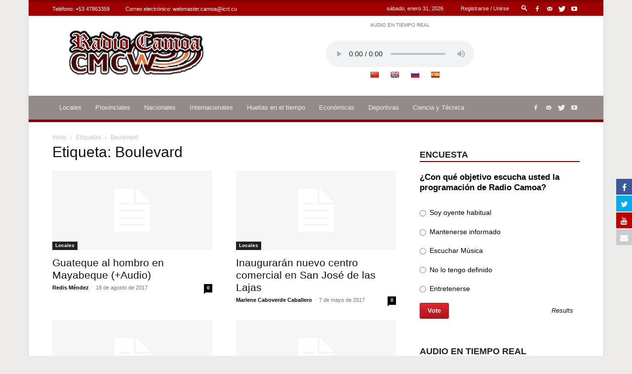

--- FILE ---
content_type: text/html; charset=utf-8
request_url: https://teveo.cu/live/audio/9d4Nr7UAT3Zqd62z/embed?auto=false
body_size: 905
content:
<!DOCTYPE html><html lang="es"><head><meta charset="utf-8"/><meta content="ie=edge" http-equiv="x-ua-compatible"/><meta content="width=device-width, initial-scale=1, shrink-to-fit=no" name="viewport"/><meta content="index,follow" name="robots"/><meta content="index,follow" name="googlebot"/><meta content="notranslate" name="google"/><title>Radio Camoa — teveo</title><link href="https://cdn.teveo.cu/asset/px52tVQGxwfx6Bmg/2023.1.1/identity.css" rel="stylesheet"/><link href="https://cdn.teveo.cu/asset/px52tVQGxwfx6Bmg/2023.1.1/videojs.css" rel="stylesheet"/><link href="https://cdn.teveo.cu/asset/px52tVQGxwfx6Bmg/2023.1.1/symbol.png" rel="icon" type="image/png"/></head><body style="height: 100%; width: 100%; overflow: hidden; position: absolute; margin: 0 auto; padding: 0;"><div style="height: 100%; width: 100%; left:0; top: 0;"><video-js class="video-js vjs-big-play-centered vjs-fill" controls="" id="t-video-9d4Nr7UAT3Zqd62z" playsinline="" poster="https://cdn.teveo.cu/media/live/audio/poster-HD-xY7SPU2CrtScj67V.jpg" preload="auto" webkit-playsinline=""></video-js></div><input name="csrfmiddlewaretoken" type="hidden" value="BpEZrpcUMMQcvWCx8tHta7BBAOy7DlX64QXwtmclRw1kXJ5X5RyGK66Fkg9mvpPg"/><script src="https://cdn.teveo.cu/asset/px52tVQGxwfx6Bmg/2023.1.1/identity.js"></script><script src="https://cdn.teveo.cu/asset/px52tVQGxwfx6Bmg/2023.1.1/videojs.js"></script><script>
      $.ajaxSetup({
        beforeSend: function(xhr, settings) {
          if (!this.crossDomain) {
            xhr.setRequestHeader("X-CSRFToken", $("[name=csrfmiddlewaretoken]").val());
          }
        },
      });

      var $videoPlayer = videojs("t-video-9d4Nr7UAT3Zqd62z", {
          controlBar: {
            progressControl: false,
          },
        }),
        firstPlay = true;

      videojs.use("audio/mpeg", function(player) {
        return {
          duration: function() {
            return Infinity;
          }
        }
      });

      $videoPlayer.src({
        src: "https://icecast.teveo.cu/7vCk4tnh",
        type: "audio/mpeg",
      });

      $videoPlayer.on("ready", function () {
        window.setInterval(function () {
          if (!$videoPlayer.paused()) {
            $.post("/live/audio/9d4Nr7UAT3Zqd62z/heartbeat");
          };
        }, 20000);


      });
    </script></body></html>